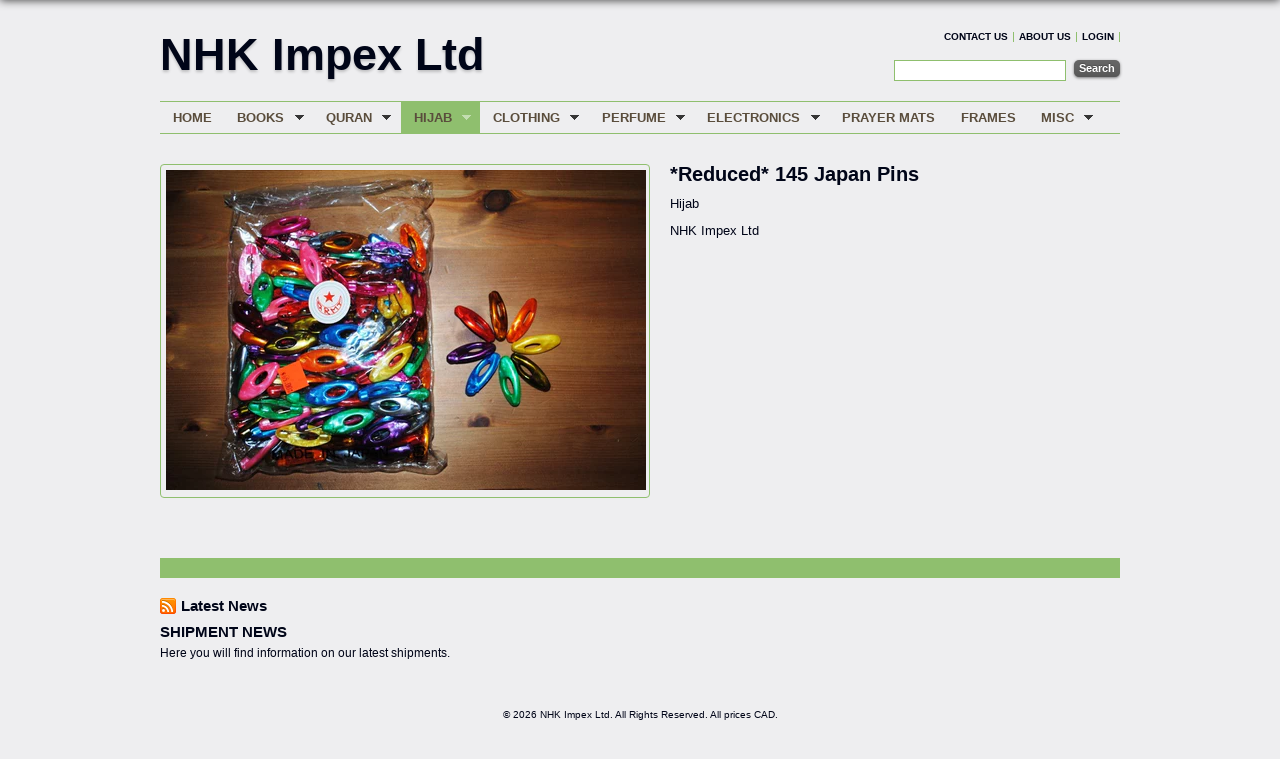

--- FILE ---
content_type: text/html; charset=utf-8
request_url: https://nhk-impex-ltd.myshopify.com/collections/hijab/products/145-japan-pins
body_size: 14282
content:
<!DOCTYPE html PUBLIC "-//W3C//DTD XHTML+RDFa 1.0//EN" "http://www.w3.org/MarkUp/DTD/xhtml-rdfa-1.dtd">
<html xmlns="http://www.w3.org/1999/xhtml"
      xmlns:og="http://opengraphprotocol.org/schema/"
      xmlns:fb="http://www.facebook.com/2008/fbml" >
<!-- 
	Vanity Shopify theme by ShopifyConcierge: http://www.shopifyconcierge.com

	Revision: 20120908
-->
<head>
	<meta http-equiv="Content-Type" content="text/html; charset=utf-8" />
	<meta http-equiv="imagetoolbar" content="no" />
	<meta name="author" content="Shopify Concierge" />

	
	<meta name="keywords" content="*Reduced* 145 Japan Pins" />
<meta property="og:site_name" content="NHK Impex Ltd"/>
<link rel="canonical" href="https://nhk-impex-ltd.myshopify.com/products/145-japan-pins" />

		<link rel="canonical" href="https://nhk-impex-ltd.myshopify.com/products/145-japan-pins" />
		
		<title>*Reduced* 145 Japan Pins (frontpage, pins) &#124; Hijab &#124; NHK Impex Ltd</title>
		<meta name="description" content="*Reduced* 145 Japan Pins &mdash; " />
		<link rel="image_src" href="//nhk-impex-ltd.myshopify.com/cdn/shop/products/DSC_0025_4cf71867-5710-4253-a7d5-a6d89afd32c8_small.JPG?v=1460329327" />
		<meta property="og:title" content="*Reduced* 145 Japan Pins"/>
		<meta property="og:type" content="product"/>
		<meta property="og:url" content="https://nhk-impex-ltd.myshopify.com/products/145-japan-pins" />
		<meta property="og:image" content="//nhk-impex-ltd.myshopify.com/cdn/shop/products/DSC_0025_4cf71867-5710-4253-a7d5-a6d89afd32c8_compact.JPG?v=1460329327" />
		<meta property="og:description" content="*Reduced* 145 Japan Pins &mdash; " />
		<meta property="og:email" content="nasser_nhk@yahoo.ca" />
		<meta property="fb:admins" content="" />
		<meta property="fb:app_id" content="" />
	


	<link href="//nhk-impex-ltd.myshopify.com/cdn/shop/t/6/assets/reset.css?v=110132301028145753321415206106" rel="stylesheet" type="text/css" media="all" />
	<link href="//nhk-impex-ltd.myshopify.com/cdn/shop/t/6/assets/superfish.css?v=82352535832289276081674755420" rel="stylesheet" type="text/css" media="all" />
	<link href="//nhk-impex-ltd.myshopify.com/cdn/shop/t/6/assets/styles.css?v=21933508219094616821517071482" rel="stylesheet" type="text/css" media="all" />
	<!--[if IE]>
	<link href="//nhk-impex-ltd.myshopify.com/cdn/shop/t/6/assets/ie.css?v=178873452908875708241674755419" rel="stylesheet" type="text/css" media="all" />
	<![endif]-->
	<!--[if lt IE 8]>
	<style>.wraptocenter span {display: inline-block; height: 100%;}</style>
	<![endif]-->

	<script src="//ajax.googleapis.com/ajax/libs/jquery/1.4.2/jquery.min.js" type="text/javascript"></script>
	<script src="//nhk-impex-ltd.myshopify.com/cdn/shop/t/6/assets/jquery.tools.1.1.2.tiny.min.js?v=159916796273832249001413383816" type="text/javascript"></script>
    <script src="//nhk-impex-ltd.myshopify.com/cdn/shop/t/6/assets/jquery.text-overflow.js?v=163926193273174770001413383816" type="text/javascript"></script>
    <script src="//nhk-impex-ltd.myshopify.com/cdn/shopifycloud/storefront/assets/themes_support/api.jquery-7ab1a3a4.js" type="text/javascript"></script>
    <script src="//nhk-impex-ltd.myshopify.com/cdn/shop/t/6/assets/jquery.tmpl.min.js?v=32513529418586026101413383816" type="text/javascript"></script>
    <script src="//nhk-impex-ltd.myshopify.com/cdn/shopifycloud/storefront/assets/themes_support/shopify_common-5f594365.js" type="text/javascript"></script>
    <script src="//nhk-impex-ltd.myshopify.com/cdn/shop/t/6/assets/hoverIntent.js?v=20010686869596195281413383816" type="text/javascript"></script>
    <script src="//nhk-impex-ltd.myshopify.com/cdn/shop/t/6/assets/superfish.js?v=74950994413166148581413383818" type="text/javascript"></script>
	<script src="//nhk-impex-ltd.myshopify.com/cdn/shop/t/6/assets/supersubs.js?v=108222004950209409471413383818" type="text/javascript"></script>
    
    <script src="//nhk-impex-ltd.myshopify.com/cdn/shopifycloud/storefront/assets/themes_support/option_selection-b017cd28.js" type="text/javascript"></script>
    <script src="//apis.google.com/js/plusone.js" type="text/javascript"></script>
    
    
    

	<!--[if lt IE 8]>
	<script type="text/javascript">var IE7_PNG_SUFFIX = ".png";</script>
	<script src="//ie7-js.googlecode.com/svn/version/2.1(beta4)/IE9.js" type="text/javascript"></script>
	<script src="//ie7-js.googlecode.com/svn/version/2.1(beta4)/IE7-squish.js" type="text/javascript"></script>
	<![endif]-->
    <script type="text/javascript">
	// <![CDATA[  
        Shopify.money_format = "${{amount}} CAD";
	// ]]>
	</script>

	<script>window.performance && window.performance.mark && window.performance.mark('shopify.content_for_header.start');</script><meta id="shopify-digital-wallet" name="shopify-digital-wallet" content="/6038593/digital_wallets/dialog">
<link rel="alternate" type="application/json+oembed" href="https://nhk-impex-ltd.myshopify.com/products/145-japan-pins.oembed">
<script async="async" src="/checkouts/internal/preloads.js?locale=en-CA"></script>
<script id="shopify-features" type="application/json">{"accessToken":"a4da06038f13b436f2ee52dc0af7d872","betas":["rich-media-storefront-analytics"],"domain":"nhk-impex-ltd.myshopify.com","predictiveSearch":true,"shopId":6038593,"locale":"en"}</script>
<script>var Shopify = Shopify || {};
Shopify.shop = "nhk-impex-ltd.myshopify.com";
Shopify.locale = "en";
Shopify.currency = {"active":"CAD","rate":"1.0"};
Shopify.country = "CA";
Shopify.theme = {"name":"vanity-theme-20120908","id":11510847,"schema_name":null,"schema_version":null,"theme_store_id":null,"role":"main"};
Shopify.theme.handle = "null";
Shopify.theme.style = {"id":null,"handle":null};
Shopify.cdnHost = "nhk-impex-ltd.myshopify.com/cdn";
Shopify.routes = Shopify.routes || {};
Shopify.routes.root = "/";</script>
<script type="module">!function(o){(o.Shopify=o.Shopify||{}).modules=!0}(window);</script>
<script>!function(o){function n(){var o=[];function n(){o.push(Array.prototype.slice.apply(arguments))}return n.q=o,n}var t=o.Shopify=o.Shopify||{};t.loadFeatures=n(),t.autoloadFeatures=n()}(window);</script>
<script id="shop-js-analytics" type="application/json">{"pageType":"product"}</script>
<script defer="defer" async type="module" src="//nhk-impex-ltd.myshopify.com/cdn/shopifycloud/shop-js/modules/v2/client.init-shop-cart-sync_BT-GjEfc.en.esm.js"></script>
<script defer="defer" async type="module" src="//nhk-impex-ltd.myshopify.com/cdn/shopifycloud/shop-js/modules/v2/chunk.common_D58fp_Oc.esm.js"></script>
<script defer="defer" async type="module" src="//nhk-impex-ltd.myshopify.com/cdn/shopifycloud/shop-js/modules/v2/chunk.modal_xMitdFEc.esm.js"></script>
<script type="module">
  await import("//nhk-impex-ltd.myshopify.com/cdn/shopifycloud/shop-js/modules/v2/client.init-shop-cart-sync_BT-GjEfc.en.esm.js");
await import("//nhk-impex-ltd.myshopify.com/cdn/shopifycloud/shop-js/modules/v2/chunk.common_D58fp_Oc.esm.js");
await import("//nhk-impex-ltd.myshopify.com/cdn/shopifycloud/shop-js/modules/v2/chunk.modal_xMitdFEc.esm.js");

  window.Shopify.SignInWithShop?.initShopCartSync?.({"fedCMEnabled":true,"windoidEnabled":true});

</script>
<script id="__st">var __st={"a":6038593,"offset":-18000,"reqid":"c6fe8b55-dc4d-4c84-8210-972ab5b1e7a5-1769223247","pageurl":"nhk-impex-ltd.myshopify.com\/collections\/hijab\/products\/145-japan-pins","u":"7e1322869264","p":"product","rtyp":"product","rid":6073441411};</script>
<script>window.ShopifyPaypalV4VisibilityTracking = true;</script>
<script id="captcha-bootstrap">!function(){'use strict';const t='contact',e='account',n='new_comment',o=[[t,t],['blogs',n],['comments',n],[t,'customer']],c=[[e,'customer_login'],[e,'guest_login'],[e,'recover_customer_password'],[e,'create_customer']],r=t=>t.map((([t,e])=>`form[action*='/${t}']:not([data-nocaptcha='true']) input[name='form_type'][value='${e}']`)).join(','),a=t=>()=>t?[...document.querySelectorAll(t)].map((t=>t.form)):[];function s(){const t=[...o],e=r(t);return a(e)}const i='password',u='form_key',d=['recaptcha-v3-token','g-recaptcha-response','h-captcha-response',i],f=()=>{try{return window.sessionStorage}catch{return}},m='__shopify_v',_=t=>t.elements[u];function p(t,e,n=!1){try{const o=window.sessionStorage,c=JSON.parse(o.getItem(e)),{data:r}=function(t){const{data:e,action:n}=t;return t[m]||n?{data:e,action:n}:{data:t,action:n}}(c);for(const[e,n]of Object.entries(r))t.elements[e]&&(t.elements[e].value=n);n&&o.removeItem(e)}catch(o){console.error('form repopulation failed',{error:o})}}const l='form_type',E='cptcha';function T(t){t.dataset[E]=!0}const w=window,h=w.document,L='Shopify',v='ce_forms',y='captcha';let A=!1;((t,e)=>{const n=(g='f06e6c50-85a8-45c8-87d0-21a2b65856fe',I='https://cdn.shopify.com/shopifycloud/storefront-forms-hcaptcha/ce_storefront_forms_captcha_hcaptcha.v1.5.2.iife.js',D={infoText:'Protected by hCaptcha',privacyText:'Privacy',termsText:'Terms'},(t,e,n)=>{const o=w[L][v],c=o.bindForm;if(c)return c(t,g,e,D).then(n);var r;o.q.push([[t,g,e,D],n]),r=I,A||(h.body.append(Object.assign(h.createElement('script'),{id:'captcha-provider',async:!0,src:r})),A=!0)});var g,I,D;w[L]=w[L]||{},w[L][v]=w[L][v]||{},w[L][v].q=[],w[L][y]=w[L][y]||{},w[L][y].protect=function(t,e){n(t,void 0,e),T(t)},Object.freeze(w[L][y]),function(t,e,n,w,h,L){const[v,y,A,g]=function(t,e,n){const i=e?o:[],u=t?c:[],d=[...i,...u],f=r(d),m=r(i),_=r(d.filter((([t,e])=>n.includes(e))));return[a(f),a(m),a(_),s()]}(w,h,L),I=t=>{const e=t.target;return e instanceof HTMLFormElement?e:e&&e.form},D=t=>v().includes(t);t.addEventListener('submit',(t=>{const e=I(t);if(!e)return;const n=D(e)&&!e.dataset.hcaptchaBound&&!e.dataset.recaptchaBound,o=_(e),c=g().includes(e)&&(!o||!o.value);(n||c)&&t.preventDefault(),c&&!n&&(function(t){try{if(!f())return;!function(t){const e=f();if(!e)return;const n=_(t);if(!n)return;const o=n.value;o&&e.removeItem(o)}(t);const e=Array.from(Array(32),(()=>Math.random().toString(36)[2])).join('');!function(t,e){_(t)||t.append(Object.assign(document.createElement('input'),{type:'hidden',name:u})),t.elements[u].value=e}(t,e),function(t,e){const n=f();if(!n)return;const o=[...t.querySelectorAll(`input[type='${i}']`)].map((({name:t})=>t)),c=[...d,...o],r={};for(const[a,s]of new FormData(t).entries())c.includes(a)||(r[a]=s);n.setItem(e,JSON.stringify({[m]:1,action:t.action,data:r}))}(t,e)}catch(e){console.error('failed to persist form',e)}}(e),e.submit())}));const S=(t,e)=>{t&&!t.dataset[E]&&(n(t,e.some((e=>e===t))),T(t))};for(const o of['focusin','change'])t.addEventListener(o,(t=>{const e=I(t);D(e)&&S(e,y())}));const B=e.get('form_key'),M=e.get(l),P=B&&M;t.addEventListener('DOMContentLoaded',(()=>{const t=y();if(P)for(const e of t)e.elements[l].value===M&&p(e,B);[...new Set([...A(),...v().filter((t=>'true'===t.dataset.shopifyCaptcha))])].forEach((e=>S(e,t)))}))}(h,new URLSearchParams(w.location.search),n,t,e,['guest_login'])})(!0,!0)}();</script>
<script integrity="sha256-4kQ18oKyAcykRKYeNunJcIwy7WH5gtpwJnB7kiuLZ1E=" data-source-attribution="shopify.loadfeatures" defer="defer" src="//nhk-impex-ltd.myshopify.com/cdn/shopifycloud/storefront/assets/storefront/load_feature-a0a9edcb.js" crossorigin="anonymous"></script>
<script data-source-attribution="shopify.dynamic_checkout.dynamic.init">var Shopify=Shopify||{};Shopify.PaymentButton=Shopify.PaymentButton||{isStorefrontPortableWallets:!0,init:function(){window.Shopify.PaymentButton.init=function(){};var t=document.createElement("script");t.src="https://nhk-impex-ltd.myshopify.com/cdn/shopifycloud/portable-wallets/latest/portable-wallets.en.js",t.type="module",document.head.appendChild(t)}};
</script>
<script data-source-attribution="shopify.dynamic_checkout.buyer_consent">
  function portableWalletsHideBuyerConsent(e){var t=document.getElementById("shopify-buyer-consent"),n=document.getElementById("shopify-subscription-policy-button");t&&n&&(t.classList.add("hidden"),t.setAttribute("aria-hidden","true"),n.removeEventListener("click",e))}function portableWalletsShowBuyerConsent(e){var t=document.getElementById("shopify-buyer-consent"),n=document.getElementById("shopify-subscription-policy-button");t&&n&&(t.classList.remove("hidden"),t.removeAttribute("aria-hidden"),n.addEventListener("click",e))}window.Shopify?.PaymentButton&&(window.Shopify.PaymentButton.hideBuyerConsent=portableWalletsHideBuyerConsent,window.Shopify.PaymentButton.showBuyerConsent=portableWalletsShowBuyerConsent);
</script>
<script data-source-attribution="shopify.dynamic_checkout.cart.bootstrap">document.addEventListener("DOMContentLoaded",(function(){function t(){return document.querySelector("shopify-accelerated-checkout-cart, shopify-accelerated-checkout")}if(t())Shopify.PaymentButton.init();else{new MutationObserver((function(e,n){t()&&(Shopify.PaymentButton.init(),n.disconnect())})).observe(document.body,{childList:!0,subtree:!0})}}));
</script>

<script>window.performance && window.performance.mark && window.performance.mark('shopify.content_for_header.end');</script>
<link href="https://monorail-edge.shopifysvc.com" rel="dns-prefetch">
<script>(function(){if ("sendBeacon" in navigator && "performance" in window) {try {var session_token_from_headers = performance.getEntriesByType('navigation')[0].serverTiming.find(x => x.name == '_s').description;} catch {var session_token_from_headers = undefined;}var session_cookie_matches = document.cookie.match(/_shopify_s=([^;]*)/);var session_token_from_cookie = session_cookie_matches && session_cookie_matches.length === 2 ? session_cookie_matches[1] : "";var session_token = session_token_from_headers || session_token_from_cookie || "";function handle_abandonment_event(e) {var entries = performance.getEntries().filter(function(entry) {return /monorail-edge.shopifysvc.com/.test(entry.name);});if (!window.abandonment_tracked && entries.length === 0) {window.abandonment_tracked = true;var currentMs = Date.now();var navigation_start = performance.timing.navigationStart;var payload = {shop_id: 6038593,url: window.location.href,navigation_start,duration: currentMs - navigation_start,session_token,page_type: "product"};window.navigator.sendBeacon("https://monorail-edge.shopifysvc.com/v1/produce", JSON.stringify({schema_id: "online_store_buyer_site_abandonment/1.1",payload: payload,metadata: {event_created_at_ms: currentMs,event_sent_at_ms: currentMs}}));}}window.addEventListener('pagehide', handle_abandonment_event);}}());</script>
<script id="web-pixels-manager-setup">(function e(e,d,r,n,o){if(void 0===o&&(o={}),!Boolean(null===(a=null===(i=window.Shopify)||void 0===i?void 0:i.analytics)||void 0===a?void 0:a.replayQueue)){var i,a;window.Shopify=window.Shopify||{};var t=window.Shopify;t.analytics=t.analytics||{};var s=t.analytics;s.replayQueue=[],s.publish=function(e,d,r){return s.replayQueue.push([e,d,r]),!0};try{self.performance.mark("wpm:start")}catch(e){}var l=function(){var e={modern:/Edge?\/(1{2}[4-9]|1[2-9]\d|[2-9]\d{2}|\d{4,})\.\d+(\.\d+|)|Firefox\/(1{2}[4-9]|1[2-9]\d|[2-9]\d{2}|\d{4,})\.\d+(\.\d+|)|Chrom(ium|e)\/(9{2}|\d{3,})\.\d+(\.\d+|)|(Maci|X1{2}).+ Version\/(15\.\d+|(1[6-9]|[2-9]\d|\d{3,})\.\d+)([,.]\d+|)( \(\w+\)|)( Mobile\/\w+|) Safari\/|Chrome.+OPR\/(9{2}|\d{3,})\.\d+\.\d+|(CPU[ +]OS|iPhone[ +]OS|CPU[ +]iPhone|CPU IPhone OS|CPU iPad OS)[ +]+(15[._]\d+|(1[6-9]|[2-9]\d|\d{3,})[._]\d+)([._]\d+|)|Android:?[ /-](13[3-9]|1[4-9]\d|[2-9]\d{2}|\d{4,})(\.\d+|)(\.\d+|)|Android.+Firefox\/(13[5-9]|1[4-9]\d|[2-9]\d{2}|\d{4,})\.\d+(\.\d+|)|Android.+Chrom(ium|e)\/(13[3-9]|1[4-9]\d|[2-9]\d{2}|\d{4,})\.\d+(\.\d+|)|SamsungBrowser\/([2-9]\d|\d{3,})\.\d+/,legacy:/Edge?\/(1[6-9]|[2-9]\d|\d{3,})\.\d+(\.\d+|)|Firefox\/(5[4-9]|[6-9]\d|\d{3,})\.\d+(\.\d+|)|Chrom(ium|e)\/(5[1-9]|[6-9]\d|\d{3,})\.\d+(\.\d+|)([\d.]+$|.*Safari\/(?![\d.]+ Edge\/[\d.]+$))|(Maci|X1{2}).+ Version\/(10\.\d+|(1[1-9]|[2-9]\d|\d{3,})\.\d+)([,.]\d+|)( \(\w+\)|)( Mobile\/\w+|) Safari\/|Chrome.+OPR\/(3[89]|[4-9]\d|\d{3,})\.\d+\.\d+|(CPU[ +]OS|iPhone[ +]OS|CPU[ +]iPhone|CPU IPhone OS|CPU iPad OS)[ +]+(10[._]\d+|(1[1-9]|[2-9]\d|\d{3,})[._]\d+)([._]\d+|)|Android:?[ /-](13[3-9]|1[4-9]\d|[2-9]\d{2}|\d{4,})(\.\d+|)(\.\d+|)|Mobile Safari.+OPR\/([89]\d|\d{3,})\.\d+\.\d+|Android.+Firefox\/(13[5-9]|1[4-9]\d|[2-9]\d{2}|\d{4,})\.\d+(\.\d+|)|Android.+Chrom(ium|e)\/(13[3-9]|1[4-9]\d|[2-9]\d{2}|\d{4,})\.\d+(\.\d+|)|Android.+(UC? ?Browser|UCWEB|U3)[ /]?(15\.([5-9]|\d{2,})|(1[6-9]|[2-9]\d|\d{3,})\.\d+)\.\d+|SamsungBrowser\/(5\.\d+|([6-9]|\d{2,})\.\d+)|Android.+MQ{2}Browser\/(14(\.(9|\d{2,})|)|(1[5-9]|[2-9]\d|\d{3,})(\.\d+|))(\.\d+|)|K[Aa][Ii]OS\/(3\.\d+|([4-9]|\d{2,})\.\d+)(\.\d+|)/},d=e.modern,r=e.legacy,n=navigator.userAgent;return n.match(d)?"modern":n.match(r)?"legacy":"unknown"}(),u="modern"===l?"modern":"legacy",c=(null!=n?n:{modern:"",legacy:""})[u],f=function(e){return[e.baseUrl,"/wpm","/b",e.hashVersion,"modern"===e.buildTarget?"m":"l",".js"].join("")}({baseUrl:d,hashVersion:r,buildTarget:u}),m=function(e){var d=e.version,r=e.bundleTarget,n=e.surface,o=e.pageUrl,i=e.monorailEndpoint;return{emit:function(e){var a=e.status,t=e.errorMsg,s=(new Date).getTime(),l=JSON.stringify({metadata:{event_sent_at_ms:s},events:[{schema_id:"web_pixels_manager_load/3.1",payload:{version:d,bundle_target:r,page_url:o,status:a,surface:n,error_msg:t},metadata:{event_created_at_ms:s}}]});if(!i)return console&&console.warn&&console.warn("[Web Pixels Manager] No Monorail endpoint provided, skipping logging."),!1;try{return self.navigator.sendBeacon.bind(self.navigator)(i,l)}catch(e){}var u=new XMLHttpRequest;try{return u.open("POST",i,!0),u.setRequestHeader("Content-Type","text/plain"),u.send(l),!0}catch(e){return console&&console.warn&&console.warn("[Web Pixels Manager] Got an unhandled error while logging to Monorail."),!1}}}}({version:r,bundleTarget:l,surface:e.surface,pageUrl:self.location.href,monorailEndpoint:e.monorailEndpoint});try{o.browserTarget=l,function(e){var d=e.src,r=e.async,n=void 0===r||r,o=e.onload,i=e.onerror,a=e.sri,t=e.scriptDataAttributes,s=void 0===t?{}:t,l=document.createElement("script"),u=document.querySelector("head"),c=document.querySelector("body");if(l.async=n,l.src=d,a&&(l.integrity=a,l.crossOrigin="anonymous"),s)for(var f in s)if(Object.prototype.hasOwnProperty.call(s,f))try{l.dataset[f]=s[f]}catch(e){}if(o&&l.addEventListener("load",o),i&&l.addEventListener("error",i),u)u.appendChild(l);else{if(!c)throw new Error("Did not find a head or body element to append the script");c.appendChild(l)}}({src:f,async:!0,onload:function(){if(!function(){var e,d;return Boolean(null===(d=null===(e=window.Shopify)||void 0===e?void 0:e.analytics)||void 0===d?void 0:d.initialized)}()){var d=window.webPixelsManager.init(e)||void 0;if(d){var r=window.Shopify.analytics;r.replayQueue.forEach((function(e){var r=e[0],n=e[1],o=e[2];d.publishCustomEvent(r,n,o)})),r.replayQueue=[],r.publish=d.publishCustomEvent,r.visitor=d.visitor,r.initialized=!0}}},onerror:function(){return m.emit({status:"failed",errorMsg:"".concat(f," has failed to load")})},sri:function(e){var d=/^sha384-[A-Za-z0-9+/=]+$/;return"string"==typeof e&&d.test(e)}(c)?c:"",scriptDataAttributes:o}),m.emit({status:"loading"})}catch(e){m.emit({status:"failed",errorMsg:(null==e?void 0:e.message)||"Unknown error"})}}})({shopId: 6038593,storefrontBaseUrl: "https://nhk-impex-ltd.myshopify.com",extensionsBaseUrl: "https://extensions.shopifycdn.com/cdn/shopifycloud/web-pixels-manager",monorailEndpoint: "https://monorail-edge.shopifysvc.com/unstable/produce_batch",surface: "storefront-renderer",enabledBetaFlags: ["2dca8a86"],webPixelsConfigList: [{"id":"shopify-app-pixel","configuration":"{}","eventPayloadVersion":"v1","runtimeContext":"STRICT","scriptVersion":"0450","apiClientId":"shopify-pixel","type":"APP","privacyPurposes":["ANALYTICS","MARKETING"]},{"id":"shopify-custom-pixel","eventPayloadVersion":"v1","runtimeContext":"LAX","scriptVersion":"0450","apiClientId":"shopify-pixel","type":"CUSTOM","privacyPurposes":["ANALYTICS","MARKETING"]}],isMerchantRequest: false,initData: {"shop":{"name":"NHK Impex Ltd","paymentSettings":{"currencyCode":"CAD"},"myshopifyDomain":"nhk-impex-ltd.myshopify.com","countryCode":"CA","storefrontUrl":"https:\/\/nhk-impex-ltd.myshopify.com"},"customer":null,"cart":null,"checkout":null,"productVariants":[{"price":{"amount":45.0,"currencyCode":"CAD"},"product":{"title":"*Reduced* 145 Japan Pins","vendor":"NHK Impex Ltd","id":"6073441411","untranslatedTitle":"*Reduced* 145 Japan Pins","url":"\/products\/145-japan-pins","type":"Hijab"},"id":"18660974787","image":{"src":"\/\/nhk-impex-ltd.myshopify.com\/cdn\/shop\/products\/DSC_0025_4cf71867-5710-4253-a7d5-a6d89afd32c8.JPG?v=1460329327"},"sku":"","title":"Default Title","untranslatedTitle":"Default Title"}],"purchasingCompany":null},},"https://nhk-impex-ltd.myshopify.com/cdn","fcfee988w5aeb613cpc8e4bc33m6693e112",{"modern":"","legacy":""},{"shopId":"6038593","storefrontBaseUrl":"https:\/\/nhk-impex-ltd.myshopify.com","extensionBaseUrl":"https:\/\/extensions.shopifycdn.com\/cdn\/shopifycloud\/web-pixels-manager","surface":"storefront-renderer","enabledBetaFlags":"[\"2dca8a86\"]","isMerchantRequest":"false","hashVersion":"fcfee988w5aeb613cpc8e4bc33m6693e112","publish":"custom","events":"[[\"page_viewed\",{}],[\"product_viewed\",{\"productVariant\":{\"price\":{\"amount\":45.0,\"currencyCode\":\"CAD\"},\"product\":{\"title\":\"*Reduced* 145 Japan Pins\",\"vendor\":\"NHK Impex Ltd\",\"id\":\"6073441411\",\"untranslatedTitle\":\"*Reduced* 145 Japan Pins\",\"url\":\"\/products\/145-japan-pins\",\"type\":\"Hijab\"},\"id\":\"18660974787\",\"image\":{\"src\":\"\/\/nhk-impex-ltd.myshopify.com\/cdn\/shop\/products\/DSC_0025_4cf71867-5710-4253-a7d5-a6d89afd32c8.JPG?v=1460329327\"},\"sku\":\"\",\"title\":\"Default Title\",\"untranslatedTitle\":\"Default Title\"}}]]"});</script><script>
  window.ShopifyAnalytics = window.ShopifyAnalytics || {};
  window.ShopifyAnalytics.meta = window.ShopifyAnalytics.meta || {};
  window.ShopifyAnalytics.meta.currency = 'CAD';
  var meta = {"product":{"id":6073441411,"gid":"gid:\/\/shopify\/Product\/6073441411","vendor":"NHK Impex Ltd","type":"Hijab","handle":"145-japan-pins","variants":[{"id":18660974787,"price":4500,"name":"*Reduced* 145 Japan Pins","public_title":null,"sku":""}],"remote":false},"page":{"pageType":"product","resourceType":"product","resourceId":6073441411,"requestId":"c6fe8b55-dc4d-4c84-8210-972ab5b1e7a5-1769223247"}};
  for (var attr in meta) {
    window.ShopifyAnalytics.meta[attr] = meta[attr];
  }
</script>
<script class="analytics">
  (function () {
    var customDocumentWrite = function(content) {
      var jquery = null;

      if (window.jQuery) {
        jquery = window.jQuery;
      } else if (window.Checkout && window.Checkout.$) {
        jquery = window.Checkout.$;
      }

      if (jquery) {
        jquery('body').append(content);
      }
    };

    var hasLoggedConversion = function(token) {
      if (token) {
        return document.cookie.indexOf('loggedConversion=' + token) !== -1;
      }
      return false;
    }

    var setCookieIfConversion = function(token) {
      if (token) {
        var twoMonthsFromNow = new Date(Date.now());
        twoMonthsFromNow.setMonth(twoMonthsFromNow.getMonth() + 2);

        document.cookie = 'loggedConversion=' + token + '; expires=' + twoMonthsFromNow;
      }
    }

    var trekkie = window.ShopifyAnalytics.lib = window.trekkie = window.trekkie || [];
    if (trekkie.integrations) {
      return;
    }
    trekkie.methods = [
      'identify',
      'page',
      'ready',
      'track',
      'trackForm',
      'trackLink'
    ];
    trekkie.factory = function(method) {
      return function() {
        var args = Array.prototype.slice.call(arguments);
        args.unshift(method);
        trekkie.push(args);
        return trekkie;
      };
    };
    for (var i = 0; i < trekkie.methods.length; i++) {
      var key = trekkie.methods[i];
      trekkie[key] = trekkie.factory(key);
    }
    trekkie.load = function(config) {
      trekkie.config = config || {};
      trekkie.config.initialDocumentCookie = document.cookie;
      var first = document.getElementsByTagName('script')[0];
      var script = document.createElement('script');
      script.type = 'text/javascript';
      script.onerror = function(e) {
        var scriptFallback = document.createElement('script');
        scriptFallback.type = 'text/javascript';
        scriptFallback.onerror = function(error) {
                var Monorail = {
      produce: function produce(monorailDomain, schemaId, payload) {
        var currentMs = new Date().getTime();
        var event = {
          schema_id: schemaId,
          payload: payload,
          metadata: {
            event_created_at_ms: currentMs,
            event_sent_at_ms: currentMs
          }
        };
        return Monorail.sendRequest("https://" + monorailDomain + "/v1/produce", JSON.stringify(event));
      },
      sendRequest: function sendRequest(endpointUrl, payload) {
        // Try the sendBeacon API
        if (window && window.navigator && typeof window.navigator.sendBeacon === 'function' && typeof window.Blob === 'function' && !Monorail.isIos12()) {
          var blobData = new window.Blob([payload], {
            type: 'text/plain'
          });

          if (window.navigator.sendBeacon(endpointUrl, blobData)) {
            return true;
          } // sendBeacon was not successful

        } // XHR beacon

        var xhr = new XMLHttpRequest();

        try {
          xhr.open('POST', endpointUrl);
          xhr.setRequestHeader('Content-Type', 'text/plain');
          xhr.send(payload);
        } catch (e) {
          console.log(e);
        }

        return false;
      },
      isIos12: function isIos12() {
        return window.navigator.userAgent.lastIndexOf('iPhone; CPU iPhone OS 12_') !== -1 || window.navigator.userAgent.lastIndexOf('iPad; CPU OS 12_') !== -1;
      }
    };
    Monorail.produce('monorail-edge.shopifysvc.com',
      'trekkie_storefront_load_errors/1.1',
      {shop_id: 6038593,
      theme_id: 11510847,
      app_name: "storefront",
      context_url: window.location.href,
      source_url: "//nhk-impex-ltd.myshopify.com/cdn/s/trekkie.storefront.8d95595f799fbf7e1d32231b9a28fd43b70c67d3.min.js"});

        };
        scriptFallback.async = true;
        scriptFallback.src = '//nhk-impex-ltd.myshopify.com/cdn/s/trekkie.storefront.8d95595f799fbf7e1d32231b9a28fd43b70c67d3.min.js';
        first.parentNode.insertBefore(scriptFallback, first);
      };
      script.async = true;
      script.src = '//nhk-impex-ltd.myshopify.com/cdn/s/trekkie.storefront.8d95595f799fbf7e1d32231b9a28fd43b70c67d3.min.js';
      first.parentNode.insertBefore(script, first);
    };
    trekkie.load(
      {"Trekkie":{"appName":"storefront","development":false,"defaultAttributes":{"shopId":6038593,"isMerchantRequest":null,"themeId":11510847,"themeCityHash":"15481866076715437921","contentLanguage":"en","currency":"CAD","eventMetadataId":"3b6aa155-6f7f-4453-83d4-fb6c1b850604"},"isServerSideCookieWritingEnabled":true,"monorailRegion":"shop_domain","enabledBetaFlags":["65f19447"]},"Session Attribution":{},"S2S":{"facebookCapiEnabled":false,"source":"trekkie-storefront-renderer","apiClientId":580111}}
    );

    var loaded = false;
    trekkie.ready(function() {
      if (loaded) return;
      loaded = true;

      window.ShopifyAnalytics.lib = window.trekkie;

      var originalDocumentWrite = document.write;
      document.write = customDocumentWrite;
      try { window.ShopifyAnalytics.merchantGoogleAnalytics.call(this); } catch(error) {};
      document.write = originalDocumentWrite;

      window.ShopifyAnalytics.lib.page(null,{"pageType":"product","resourceType":"product","resourceId":6073441411,"requestId":"c6fe8b55-dc4d-4c84-8210-972ab5b1e7a5-1769223247","shopifyEmitted":true});

      var match = window.location.pathname.match(/checkouts\/(.+)\/(thank_you|post_purchase)/)
      var token = match? match[1]: undefined;
      if (!hasLoggedConversion(token)) {
        setCookieIfConversion(token);
        window.ShopifyAnalytics.lib.track("Viewed Product",{"currency":"CAD","variantId":18660974787,"productId":6073441411,"productGid":"gid:\/\/shopify\/Product\/6073441411","name":"*Reduced* 145 Japan Pins","price":"45.00","sku":"","brand":"NHK Impex Ltd","variant":null,"category":"Hijab","nonInteraction":true,"remote":false},undefined,undefined,{"shopifyEmitted":true});
      window.ShopifyAnalytics.lib.track("monorail:\/\/trekkie_storefront_viewed_product\/1.1",{"currency":"CAD","variantId":18660974787,"productId":6073441411,"productGid":"gid:\/\/shopify\/Product\/6073441411","name":"*Reduced* 145 Japan Pins","price":"45.00","sku":"","brand":"NHK Impex Ltd","variant":null,"category":"Hijab","nonInteraction":true,"remote":false,"referer":"https:\/\/nhk-impex-ltd.myshopify.com\/collections\/hijab\/products\/145-japan-pins"});
      }
    });


        var eventsListenerScript = document.createElement('script');
        eventsListenerScript.async = true;
        eventsListenerScript.src = "//nhk-impex-ltd.myshopify.com/cdn/shopifycloud/storefront/assets/shop_events_listener-3da45d37.js";
        document.getElementsByTagName('head')[0].appendChild(eventsListenerScript);

})();</script>
<script
  defer
  src="https://nhk-impex-ltd.myshopify.com/cdn/shopifycloud/perf-kit/shopify-perf-kit-3.0.4.min.js"
  data-application="storefront-renderer"
  data-shop-id="6038593"
  data-render-region="gcp-us-east1"
  data-page-type="product"
  data-theme-instance-id="11510847"
  data-theme-name=""
  data-theme-version=""
  data-monorail-region="shop_domain"
  data-resource-timing-sampling-rate="10"
  data-shs="true"
  data-shs-beacon="true"
  data-shs-export-with-fetch="true"
  data-shs-logs-sample-rate="1"
  data-shs-beacon-endpoint="https://nhk-impex-ltd.myshopify.com/api/collect"
></script>
</head>
<body id="product">
	<div id="header" class="clearfix">
		
			<h1 id="logo"><a href="/" title="NHK Impex Ltd Home">NHK Impex Ltd</a></h1>
		
		<ul id="eyebrow-menu">
			
				<li><a href="/pages/contact-us">CONTACT US</a></li>
				<li><a href="/pages/about-us">ABOUT US</a></li>
			
            
                
                    <li><a href="https://shopify.com/6038593/account?locale=en&amp;region_country=CA" id="customer_login_link">Login</a></li>
                
            
          
		</ul>
		<div id="search-block">
			<form method="get" action="/search">
				<fieldset>
					<input id="search-input" type="text" value="" name="q" />
                    <input type="hidden" name="type" value="product" />
					<input id="search-button" type="submit" class="small awesome" value="Search" />
				</fieldset>
			</form>
		</div>
	</div>

	<div id="main-menu" class="clearfix">
	<ul class="sf-menu">
	
		<li><a href="/">Home</a>
			

	

		</li>
	
		<li><a href="/collections/books">Books</a>
			


<ul class="sub-menu">
	
		<li><a href="/collections/new-arrivals-books">New Arrivals</a>
		

	

		</li>
	
		<li><a href="/collections/arabic-books">Arabic Books</a>
		

	

		</li>
	
		<li><a href="/collections/childrens-books">Children&#39;s Books</a>
		


<ul class="sub-menu">
	
		<li><a href="/collections/curriculum-series">Curriculum Series</a>
		

	

		</li>
	
		<li><a href="/collections/darussalaam-kids">Darussalaam Kids</a>
		

	

		</li>
	
		<li><a href="/collections/goodword-kidz">Goodword Kidz</a>
		

	

		</li>
	
		<li><a href="/collections/giftboxes">Giftboxes</a>
		

	

		</li>
	
</ul>
	

		</li>
	
		<li><a href="/collections/darussalaam">Darussalaam</a>
		

	

		</li>
	
		<li><a href="/collections/dictionaries">Dictionaries</a>
		


<ul class="sub-menu">
	
		<li><a href="/collections/arabic-to-english">Arabic to English</a>
		

	

		</li>
	
		<li><a href="/collections/english-to-arabic">English to Arabic</a>
		

	

		</li>
	
		<li><a href="/collections/urdu-dictionaries">Urdu</a>
		

	

		</li>
	
</ul>
	

		</li>
	
		<li><a href="/collections/goodword">Goodword</a>
		

	

		</li>
	
		<li><a href="/collections/al-hidayah">Al-Hidayah</a>
		

	

		</li>
	
		<li><a href="/collections/iiph">IIPH</a>
		

	

		</li>
	
		<li><a href="/collections/kube">KUBE</a>
		

	

		</li>
	
		<li><a href="/collections/urdu-books">Urdu Books</a>
		

	

		</li>
	
		<li><a href="/collections/miscellaneous-books">Miscellaneous</a>
		

	

		</li>
	
</ul>
	

		</li>
	
		<li><a href="/collections/quran">Quran</a>
			


<ul class="sub-menu">
	
		<li><a href="/collections/arabic-quran">Arabic Quran</a>
		

	

		</li>
	
		<li><a href="/collections/english-quran">English Quran</a>
		

	

		</li>
	
		<li><a href="/collections/quran-other-languages">Other Languages</a>
		

	

		</li>
	
		<li><a href="/collections/quran-tajweed">Quran Tajweed</a>
		

	

		</li>
	
		<li><a href="/collections/urdu-script-quran">Urdu Script Quran</a>
		

	

		</li>
	
		<li><a href="/collections/quran-glossaries">Quran Glossaries</a>
		

	

		</li>
	
		<li><a href="/collections/gift-mushafs">Gift Mushafs</a>
		

	

		</li>
	
</ul>
	

		</li>
	
		<li><a href="/collections/hijab">Hijab</a>
			


<ul class="sub-menu">
	
		<li><a href="/collections/al-amira">Al-Amira</a>
		

	

		</li>
	
		<li><a href="/collections/headbands">Headbands</a>
		

	

		</li>
	
		<li><a href="/collections/prayer-suits">Prayer Suits</a>
		

	

		</li>
	
		<li><a href="/collections/pins">Pins</a>
		

	

		</li>
	
		<li><a href="/collections/shaals">Shaals</a>
		

	

		</li>
	
		<li><a href="/collections/square-and-triangle-hijabs">Square and Triangle</a>
		

	

		</li>
	
		<li><a href="/collections/sleeves">Sleeves</a>
		

	

		</li>
	
</ul>
	

		</li>
	
		<li><a href="/collections/clothing">Clothing</a>
			


<ul class="sub-menu">
	
		<li><a href="/collections/for-men/formen">For Men</a>
		


<ul class="sub-menu">
	
		<li><a href="/collections/mens-clothing">Men&#39;s Clothing</a>
		

	

		</li>
	
		<li><a href="/collections/hajj-items">Hajj Items</a>
		

	

		</li>
	
		<li><a href="/collections/kufis-hats">Kufis (Hats)</a>
		

	

		</li>
	
</ul>
	

		</li>
	
		<li><a href="/collections/for-women/forwomen">For Women</a>
		


<ul class="sub-menu">
	
		<li><a href="/collections/abayas">Abayas</a>
		

	

		</li>
	
		<li><a href="/collections/dresses">Dresses</a>
		

	

		</li>
	
		<li><a href="/collections/hajj-items-for-women">Hajj Clothing</a>
		

	

		</li>
	
		<li><a href="/collections/turkish-clothing">Turkish Clothing</a>
		

	

		</li>
	
		<li><a href="/collections/turkish-swimsuits">Turkish Swimsuits</a>
		

	

		</li>
	
</ul>
	

		</li>
	
		<li><a href="/collections/for-children/forchildren">For Children</a>
		


<ul class="sub-menu">
	
		<li><a href="/collections/for-boys">For Boys</a>
		

	

		</li>
	
		<li><a href="/collections/for-girls">For Girls</a>
		

	

		</li>
	
</ul>
	

		</li>
	
</ul>
	

		</li>
	
		<li><a href="/collections/perfume">Perfume</a>
			


<ul class="sub-menu">
	
		<li><a href="/collections/al-haramain">Al-Haramain</a>
		

	

		</li>
	
		<li><a href="/collections/al-rehab">Al-Rehab</a>
		

	

		</li>
	
		<li><a href="/collections/bukhoor-and-mabkhara">Bukhoor and Mabkhara</a>
		

	

		</li>
	
		<li><a href="/collections/perfume-creams">Perfume Creams</a>
		

	

		</li>
	
		<li><a href="/collections/perfume-sprays">Perfume Sprays</a>
		

	

		</li>
	
</ul>
	

		</li>
	
		<li><a href="/collections/electronics">Electronics</a>
			


<ul class="sub-menu">
	
		<li><a href="/collections/athan-clocks">Athan Clocks</a>
		

	

		</li>
	
		<li><a href="/collections/other-electronics">Other</a>
		

	

		</li>
	
</ul>
	

		</li>
	
		<li><a href="/collections/prayer-mats">Prayer Mats</a>
			

	

		</li>
	
		<li><a href="/collections/frames-souvenir-items">Frames</a>
			

	

		</li>
	
		<li><a href="/collections/miscellaneous">Misc</a>
			


<ul class="sub-menu">
	
		<li><a href="/collections/board-games-posters">Board Games &amp; Posters</a>
		

	

		</li>
	
		<li><a href="/collections/frames-souvenir-items">Frames &amp; Souvenir Items</a>
		

	

		</li>
	
		<li><a href="/collections/miswak">Miswak</a>
		

	

		</li>
	
		<li><a href="/collections/tasbeeh">Tasbeeh</a>
		

	

		</li>
	
		<li><a href="/collections/woodwork">Woodwork</a>
		

	

		</li>
	
		<li><a href="/collections/other">Other</a>
		

	

		</li>
	
</ul>
	

		</li>
	
	</ul>
</div>

<script type="text/javascript">
// <![CDATA[  
	jQuery(document).ready(function($) {
		$('ul.sf-menu').supersubs({minWidth:12, maxWidth:27, extraWidth:1}).superfish();

		// find first menu href that matches the current page
		var menu_a = $('ul.sf-menu a[href="' + location.pathname + '"]:eq(0)');
		if (menu_a.length == 0) { // might be in a product/article page, check for a collection/blog
			menu_a = $('.sf-menu a[href="/collections/hijab"]:eq(0)');
			
		}
		menu_a.parent().addClass('current');
		$(".sub-menu .current").parents('li').addClass('current');
        
        $("#main-menu a[href='/#']").click(function() {
            return false;
        })
	});
// ]]>
</script>


	<div id="content" class="product-template clearfix">
        
        
        
        
            <div id="breadcrumb">
	<div class="collection_nav">
		<p><a class="addthis_button" href="http://www.addthis.com/bookmark.php?v=250&amp;username=xa-4b3e4c9a1a5c1057"><img src="//s7.addthis.com/static/btn/v2/lg-share-en.gif" width="125" height="16" alt="Bookmark and Share"/></a></p>
	</div>
	<p><a href="/" title="">Home</a> > <a href="/collections/hijab" title="">Hijab</a> > *Reduced* 145 Japan Pins</p>
</div>

<div class="hproduct clearfix">
	<div id="product-images" class="product-left">
		
		<div class="image">
			<a href="//nhk-impex-ltd.myshopify.com/cdn/shop/products/DSC_0025_4cf71867-5710-4253-a7d5-a6d89afd32c8_grande.JPG?v=1460329327" rel="images" title="*Reduced* 145 Japan Pins">
				<img src="//nhk-impex-ltd.myshopify.com/cdn/shop/products/DSC_0025_4cf71867-5710-4253-a7d5-a6d89afd32c8_large.JPG?v=1460329327" alt="*Reduced* 145 Japan Pins" class="photo" />
			</a>
		</div>

		
	</div>

	<div class="product-right">
		<h2 class="fn product-title">*Reduced* 145 Japan Pins</h2>
		<div class="product-meta">
			<p class="category">Hijab</p>
			<p class="brand">NHK Impex Ltd</p>
		</div>

		<div id="product-description">
			<span class="description"></span>
          
				<div id="product-select">
					<select id="product-variants" name="id">
					
						<option value="18660974787">Default Title - $45.00</option>
					
					</select>
                    
                    



				</div>
			</form>

        	
    		
		</div>
	</div>
</div>

<div id="product-continue">
	<h3>Continue Shopping</h3>
    <p>Find more <a href="/collections/types?q=Hijab" title="Hijab">Hijab</a> or additional <a href="/collections/vendors?q=NHK%20Impex%20Ltd" title="NHK Impex Ltd">NHK Impex Ltd</a> products.</p>
    









<div id="related">
	<a class="prevPage browse left disabled"></a>
	<div class="scrollable">
		<div class="items">
		
			
			<a href="/collections/hijab/products/al-amira-hijab" title="(Click for Prices) Al-Amira Various Sizes<br/>$0.00 CAD">
				<img src="//nhk-impex-ltd.myshopify.com/cdn/shop/products/Amira4_small.gif?v=1443484359"  alt="(Click for Prices) Al-Amira Various Sizes" />
			</a>
			
		
			
		
			
			<a href="/collections/hijab/products/145-japan-pins-1" title="*Reduced* 145 Japan Pins<br/>$45.00 CAD">
				<img src="//nhk-impex-ltd.myshopify.com/cdn/shop/products/DSC_0029_7a1bc3b0-f0bb-4c12-a4a7-00791e925530_small.JPG?v=1460329393"  alt="*Reduced* 145 Japan Pins" />
			</a>
			
		
			
			<a href="/collections/hijab/products/al-shahba-womens-size" title="Al Shahba - Women&#39;s Size<br/>$12.00 CAD">
				<img src="//nhk-impex-ltd.myshopify.com/cdn/shop/products/DSC_0042_b2239a3f-e596-428f-b7a1-d37907249ce8_small.JPG?v=1453838843"  alt="Al Shahba - Women&#39;s Size" />
			</a>
			
		
			
			<a href="/collections/hijab/products/al-bayan-m-age-10-14-cotton" title="Al-Bayan - M (Age 10-14) - Cotton<br/>$11.00 CAD">
				<img src="//nhk-impex-ltd.myshopify.com/cdn/shop/products/DSC_0041_ef857681-ebdc-42e3-8aac-3053695c0c68_small.JPG?v=1453839260"  alt="Al-Bayan - M (Age 10-14) - Cotton" />
			</a>
			
		
			
			<a href="/collections/hijab/products/al-bayan-s1-age-3-6-cotton" title="Al-Bayan - S1 (Age 3-6) - Cotton<br/>$8.00 CAD">
				<img src="//nhk-impex-ltd.myshopify.com/cdn/shop/products/DSC_0041_small.JPG?v=1453838954"  alt="Al-Bayan - S1 (Age 3-6) - Cotton" />
			</a>
			
		
			
			<a href="/collections/hijab/products/al-bayan-s2-age-7-9-cotton" title="Al-Bayan - S2 (Age 7-9) - Cotton<br/>$9.00 CAD">
				<img src="//nhk-impex-ltd.myshopify.com/cdn/shop/products/DSC_0041_9198dd55-36ef-43d2-a254-a7d795c5f0bd_small.JPG?v=1453839079"  alt="Al-Bayan - S2 (Age 7-9) - Cotton" />
			</a>
			
		
			
			<a href="/collections/hijab/products/al-bayan-womens-cotton" title="Al-Bayan - Women&#39;s - Cotton<br/>$15.00 CAD">
				<img src="//nhk-impex-ltd.myshopify.com/cdn/shop/products/DSC_0040_small.JPG?v=1453839470"  alt="Al-Bayan - Women&#39;s - Cotton" />
			</a>
			
		
			
			<a href="/collections/hijab/products/al-bayan-womens-cotton-w-lace" title="Al-Bayan - Women&#39;s - Lace Cotton<br/>$20.00 CAD">
				<img src="//nhk-impex-ltd.myshopify.com/cdn/shop/products/DSC_0039_small.JPG?v=1453838690"  alt="Al-Bayan - Women&#39;s - Lace Cotton" />
			</a>
			
		
			
			<a href="/collections/hijab/products/al-shahba-girls" title="Al-Shahba - Girls Size<br/>$8.00 CAD">
				<img src="//nhk-impex-ltd.myshopify.com/cdn/shop/products/DSC_0048_b20cadfc-8ce9-408f-8418-44b205525369_small.JPG?v=1456270670"  alt="Al-Shahba - Girls Size" />
			</a>
			
		
			
			<a href="/collections/hijab/products/hijab-headband" title="Dozen Hijab Headband<br/>$12.00 CAD">
				<img src="//nhk-impex-ltd.myshopify.com/cdn/shop/products/Amira24_small.jpg?v=1443484648"  alt="Dozen Hijab Headband" />
			</a>
			
		
			
			<a href="/collections/hijab/products/lace-headband" title="Dozen Lace Headband<br/>$10.00 CAD">
				<img src="//nhk-impex-ltd.myshopify.com/cdn/shop/products/Amira32_small.jpg?v=1443486639"  alt="Dozen Lace Headband" />
			</a>
			
		
			
			<a href="/collections/hijab/products/lace-headband-1" title="Dozen Lace Headband<br/>$12.00 CAD">
				<img src="//nhk-impex-ltd.myshopify.com/cdn/shop/products/Amira33_small.jpg?v=1443486672"  alt="Dozen Lace Headband" />
			</a>
			
		
			
			<a href="/collections/hijab/products/dozen-packs-hijab-pins" title="Dozen Packs Japan Pins<br/>$14.00 CAD">
				<img src="//nhk-impex-ltd.myshopify.com/cdn/shop/products/DSC_0030_20e21b88-6816-459c-9417-b0f99a532afa_small.JPG?v=1460329646"  alt="Dozen Packs Japan Pins" />
			</a>
			
		
			
			<a href="/collections/hijab/products/dozen-packs-hijab-pins-1" title="Dozen Packs Japan Pins<br/>$16.00 CAD">
				<img src="//nhk-impex-ltd.myshopify.com/cdn/shop/products/DSC_0031_39ea963b-a572-4fd8-8431-e54bea63bd7b_small.JPG?v=1460329702"  alt="Dozen Packs Japan Pins" />
			</a>
			
		
			
			<a href="/collections/hijab/products/pack-of-hijab-pins-1" title="Dozen Packs Japan Pins<br/>$32.00 CAD">
				<img src="//nhk-impex-ltd.myshopify.com/cdn/shop/products/DSC_0052_a9ddc788-689e-47f3-ab05-faa2b6288e84_small.JPG?v=1460330112"  alt="Dozen Packs Japan Pins" />
			</a>
			
		
			
			<a href="/collections/hijab/products/dozen-packs-hijab-pins-3" title="Dozen Packs Japan Pins<br/>$16.00 CAD">
				<img src="//nhk-impex-ltd.myshopify.com/cdn/shop/products/DSC_0034_73309380-ad62-4e69-b38f-e7ae6214a22f_small.JPG?v=1460330169"  alt="Dozen Packs Japan Pins" />
			</a>
			
		
			
			<a href="/collections/hijab/products/dozen-packs-hijab-pins-4" title="Dozen Packs Japan Pins<br/>$14.00 CAD">
				<img src="//nhk-impex-ltd.myshopify.com/cdn/shop/products/DSC_0059_46c8232c-253c-4cd8-ae55-5467c262f2f0_small.JPG?v=1460330198"  alt="Dozen Packs Japan Pins" />
			</a>
			
		
			
			<a href="/collections/hijab/products/dozen-packs-hijab-pins-5" title="Dozen Packs Japan Pins<br/>$14.00 CAD">
				<img src="//nhk-impex-ltd.myshopify.com/cdn/shop/products/DSC_0060_4a2944f2-9c80-42d6-af20-9baf6400a4e4_small.JPG?v=1460330352"  alt="Dozen Packs Japan Pins" />
			</a>
			
		
			
			<a href="/collections/hijab/products/hijab-pins" title="Dozen Packs Pins<br/>$15.00 CAD">
				<img src="//nhk-impex-ltd.myshopify.com/cdn/shop/products/Amira22_small.jpg?v=1443484541"  alt="Dozen Packs Pins" />
			</a>
			
		
			
			<a href="/collections/hijab/products/dozen-shiny-headband" title="Dozen Shiny Headband<br/>$17.00 CAD">
				<img src="//nhk-impex-ltd.myshopify.com/cdn/shop/products/DSC_0051_8fc0369d-60a1-4ebd-9f58-ee9fcd05cd38_small.JPG?v=1460327918"  alt="Dozen Shiny Headband" />
			</a>
			
		
			
			<a href="/collections/hijab/products/dozen-shiny-headband-1" title="Dozen Shiny Headband<br/>$17.00 CAD">
				<img src="//nhk-impex-ltd.myshopify.com/cdn/shop/products/DSC_0056_8bb5a7e8-ee3b-4e2a-9103-320b7085835e_small.JPG?v=1460328071"  alt="Dozen Shiny Headband" />
			</a>
			
		
			
			<a href="/collections/hijab/products/dozen-shiny-headband-2" title="Dozen Shiny Headband<br/>$17.00 CAD">
				<img src="//nhk-impex-ltd.myshopify.com/cdn/shop/products/DSC_0058_5ddcd845-7fc7-4da1-9849-2c23499d4652_small.JPG?v=1460328136"  alt="Dozen Shiny Headband" />
			</a>
			
		
			
			<a href="/collections/hijab/products/sleeves-for-women" title="Dozen Sleeves for Women<br/>$18.00 CAD">
				<img src="//nhk-impex-ltd.myshopify.com/cdn/shop/products/Amira28_small.jpg?v=1443484909"  alt="Dozen Sleeves for Women" />
			</a>
			
		
			
			<a href="/collections/hijab/products/dozen-sleeves-for-women" title="Dozen Sleeves for Women<br/>$14.00 CAD">
				<img src="//nhk-impex-ltd.myshopify.com/cdn/shop/products/DSC_0046_6e50e4a0-303a-4089-8dd9-465fa174bf86_small.JPG?v=1460329153"  alt="Dozen Sleeves for Women" />
			</a>
			
		
			
			<a href="/collections/hijab/products/dozen-sleeves-for-women-1" title="Dozen Sleeves for Women<br/>$18.00 CAD">
				<img src="//nhk-impex-ltd.myshopify.com/cdn/shop/products/DSC_0048_6ac72131-78a1-4a64-b2e2-67419b724ebe_small.JPG?v=1460330455"  alt="Dozen Sleeves for Women" />
			</a>
			
		
			
			<a href="/collections/hijab/products/hijab-headband-3" title="Hijab Headband<br/>$10.00 CAD">
				<img src="//nhk-impex-ltd.myshopify.com/cdn/shop/products/Amira27_small.jpg?v=1443484872"  alt="Hijab Headband" />
			</a>
			
		
			
			<a href="/collections/hijab/products/childrens-amira-hijab" title="Kid&#39;s Amira Hijab<br/>$3.50 CAD">
				<img src="//nhk-impex-ltd.myshopify.com/cdn/shop/products/Amira1_small.gif?v=1443484193"  alt="Kid&#39;s Amira Hijab" />
			</a>
			
		
			
			<a href="/collections/hijab/products/dozen-packs-hijab-pins-2" title="Pack of Japan Pins<br/>$4.50 CAD">
				<img src="//nhk-impex-ltd.myshopify.com/cdn/shop/products/DSC_0032_5aa8d4b4-2984-4537-b703-1b0b3f4c29f3_small.JPG?v=1460329797"  alt="Pack of Japan Pins" />
			</a>
			
		
			
			<a href="/collections/hijab/products/pack-of-hijab-pins" title="Pack of Japan Pins<br/>$4.50 CAD">
				<img src="//nhk-impex-ltd.myshopify.com/cdn/shop/products/DSC_0033_ace8ee71-578d-4575-9acf-bc0dad12226b_small.JPG?v=1460329862"  alt="Pack of Japan Pins" />
			</a>
			
		
			
			<a href="/collections/hijab/products/pack-of-japan-pins" title="Pack of Japan Pins<br/>$5.50 CAD">
				<img src="//nhk-impex-ltd.myshopify.com/cdn/shop/products/DSC_0071_7502e4f0-eb0c-4e4c-a671-df18496056af_small.JPG?v=1460906972"  alt="Pack of Japan Pins" />
			</a>
			
		
			
			<a href="/collections/hijab/products/pack-of-japan-pins-1" title="Pack of Japan Pins<br/>$4.50 CAD">
				<img src="//nhk-impex-ltd.myshopify.com/cdn/shop/products/DSC_0072_small.JPG?v=1460907049"  alt="Pack of Japan Pins" />
			</a>
			
		
			
			<a href="/collections/hijab/products/patterned-pashmina" title="Patterned Pashmina<br/>$5.00 CAD">
				<img src="//nhk-impex-ltd.myshopify.com/cdn/shop/products/DSC_0064_26c464ec-e47f-47c7-bb62-9b05addc9da5_small.JPG?v=1456272485"  alt="Patterned Pashmina" />
			</a>
			
		
			
			<a href="/collections/hijab/products/patterned-pashmina-1" title="Patterned Pashmina<br/>$5.00 CAD">
				<img src="//nhk-impex-ltd.myshopify.com/cdn/shop/products/DSC_0065_small.JPG?v=1456272523"  alt="Patterned Pashmina" />
			</a>
			
		
			
			<a href="/collections/hijab/products/patterned-square-hijab" title="Patterned Square Hijab<br/>$5.00 CAD">
				<img src="//nhk-impex-ltd.myshopify.com/cdn/shop/products/DSC_0078_small.JPG?v=1456272987"  alt="Patterned Square Hijab" />
			</a>
			
		
			
			<a href="/collections/hijab/products/patterned-square-hijab-1" title="Patterned Square Hijab<br/>$5.00 CAD">
				<img src="//nhk-impex-ltd.myshopify.com/cdn/shop/products/DSC_0079_small.JPG?v=1456273028"  alt="Patterned Square Hijab" />
			</a>
			
		
			
			<a href="/collections/hijab/products/patterned-square-hijab-2" title="Patterned Square Hijab<br/>$5.00 CAD">
				<img src="//nhk-impex-ltd.myshopify.com/cdn/shop/products/DSC_0080_small.JPG?v=1456273068"  alt="Patterned Square Hijab" />
			</a>
			
		
			
			<a href="/collections/hijab/products/pashmina" title="Plain Pashmina<br/>$5.00 CAD">
				<img src="//nhk-impex-ltd.myshopify.com/cdn/shop/products/DSC_0071_small.JPG?v=1456272298"  alt="Plain Pashmina" />
			</a>
			
		
			
			<a href="/collections/hijab/products/copy-of-pashmina" title="Plain Pashmina<br/>$5.00 CAD">
				<img src="//nhk-impex-ltd.myshopify.com/cdn/shop/products/DSC_0070_small.JPG?v=1456272331"  alt="Plain Pashmina" />
			</a>
			
		
			
			<a href="/collections/hijab/products/pashmina-1" title="Plain Pashmina<br/>$5.00 CAD">
				<img src="//nhk-impex-ltd.myshopify.com/cdn/shop/products/DSC_0069_small.JPG?v=1456272390"  alt="Plain Pashmina" />
			</a>
			
		
			
			<a href="/collections/hijab/products/plain-square-hijab" title="Plain Square Hijab<br/>$5.00 CAD">
				<img src="//nhk-impex-ltd.myshopify.com/cdn/shop/products/DSC_0066_small.JPG?v=1456273229"  alt="Plain Square Hijab" />
			</a>
			
		
			
			<a href="/collections/hijab/products/plain-square-hijab-1" title="Plain Square Hijab<br/>$5.00 CAD">
				<img src="//nhk-impex-ltd.myshopify.com/cdn/shop/products/DSC_0067_small.JPG?v=1456273302"  alt="Plain Square Hijab" />
			</a>
			
		
			
			<a href="/collections/hijab/products/plain-square-hijab-2" title="Plain Square Hijab<br/>$5.00 CAD">
				<img src="//nhk-impex-ltd.myshopify.com/cdn/shop/products/DSC_0068_small.JPG?v=1456273362"  alt="Plain Square Hijab" />
			</a>
			
		
			
			<a href="/collections/hijab/products/shaal-with-shiny-thread" title="Shaal with Shiny Thread<br/>$10.00 CAD">
				<img src="//nhk-impex-ltd.myshopify.com/cdn/shop/products/DSC_0063_ded8f651-b121-4933-a206-42927f58ed66_small.JPG?v=1460316151"  alt="Shaal with Shiny Thread" />
			</a>
			
		
			
			<a href="/collections/hijab/products/stretchy-shaal-with-gems" title="Stretchy Shaal with Gems<br/>$5.00 CAD">
				<img src="//nhk-impex-ltd.myshopify.com/cdn/shop/products/DSC_0050_4b846019-34bd-4dd1-abe5-6099da1be919_small.JPG?v=1460316070"  alt="Stretchy Shaal with Gems" />
			</a>
			
		
			
			<a href="/collections/hijab/products/striped-shaal" title="Striped Shaal<br/>$5.00 CAD">
				<img src="//nhk-impex-ltd.myshopify.com/cdn/shop/products/DSC_0074_small.JPG?v=1456272709"  alt="Striped Shaal" />
			</a>
			
		
			
			<a href="/collections/hijab/products/striped-shaal-1" title="Striped Shaal<br/>$5.00 CAD">
				<img src="//nhk-impex-ltd.myshopify.com/cdn/shop/products/DSC_0075_small.JPG?v=1456272768"  alt="Striped Shaal" />
			</a>
			
		
			
			<a href="/collections/hijab/products/striped-shaal-2" title="Striped Shaal<br/>$5.00 CAD">
				<img src="//nhk-impex-ltd.myshopify.com/cdn/shop/products/DSC_0076_small.JPG?v=1456272842"  alt="Striped Shaal" />
			</a>
			
		
			
			<a href="/collections/hijab/products/noura-plain-headband" title="Tie in The Back Headband<br/>$1.25 CAD">
				<img src="//nhk-impex-ltd.myshopify.com/cdn/shop/products/Amira23_small.jpg?v=1443484579"  alt="Tie in The Back Headband" />
			</a>
			
		
			
			<a href="/collections/hijab/products/turkish-pashmina" title="Turkish Pashmina Shaal<br/>$3.50 CAD">
				<img src="//nhk-impex-ltd.myshopify.com/cdn/shop/products/DSC_0147_small.JPG?v=1512416980"  alt="Turkish Pashmina Shaal" />
			</a>
			
		
		</div>
	</div>
	<div id="tooltip"></div>	
	<a class="nextPage browse right"></a>
</div>


</div>

<!-- overlay element for popups --> 
<div id="gallery" class="simple_overlay"> 
	<a class="prev">prev</a> 
	<a class="next">next</a> 
	<!-- <div class="info"></div> -->
	<img class="progress" src="//nhk-impex-ltd.myshopify.com/cdn/shop/t/6/assets/loading.gif?v=153525073722703441601413383816" alt="Loading indicator" /> 
</div>

<script type="text/javascript">
// <![CDATA[  
	var addthis_offset_left = -115, i;

	var selectCallback = function(variant, selector) {
		if (variant && variant.available) {
			jQuery('#purchase').removeClass('disabled').removeAttr('disabled'); // remove unavailable class from add-to-cart button, and re-enable button
			var price = Shopify.formatMoney(variant.price, "${{amount}}");
			var compare = variant.compare_at_price == null ? "" : " <del>" + Shopify.formatMoney(variant.compare_at_price, "${{amount}}") + "</del>";
			jQuery('#product-price').html(price + compare);  // update price field
            
            // update available quantity field
    		jQuery('#available-qty').text(variant.inventory_quantity);
            
			if (variant.inventory_management === "shopify" && true) {
				jQuery('#available-qty-wrap').show();
			} else {
				jQuery('#available-qty-wrap').hide();
			}
            
            jQuery('#product-qty').empty();
            var max = variant.inventory_quantity > 20 ? 20 : variant.inventory_quantity;
            for (i = 1; i <= max; i++){
                jQuery('<option/>').val(i).html(i).appendTo('#product-qty');
            }

        	jQuery('#product-qty-wrap').show();
            
		} else {
			jQuery('#purchase').addClass('disabled').attr('disabled', 'disabled'); // set add-to-cart button to unavailable class and disable button
			var message = variant ? "Sold Out" : "Unavailable";    
			jQuery('#product-price').text(message); // update price-field
			jQuery('#available-qty').text("0");  // update available quantity field
        	jQuery('#product-qty-wrap').hide();
    		jQuery('#available-qty-wrap').hide();
		}
	};

	jQuery(document).ready(function($) {
		var product = {"id":6073441411,"title":"*Reduced* 145 Japan Pins","handle":"145-japan-pins","description":"","published_at":"2016-04-10T19:01:00-04:00","created_at":"2016-04-10T19:02:03-04:00","vendor":"NHK Impex Ltd","type":"Hijab","tags":["frontpage","pins"],"price":4500,"price_min":4500,"price_max":4500,"available":true,"price_varies":false,"compare_at_price":null,"compare_at_price_min":0,"compare_at_price_max":0,"compare_at_price_varies":false,"variants":[{"id":18660974787,"title":"Default Title","option1":"Default Title","option2":null,"option3":null,"sku":"","requires_shipping":false,"taxable":false,"featured_image":null,"available":true,"name":"*Reduced* 145 Japan Pins","public_title":null,"options":["Default Title"],"price":4500,"weight":0,"compare_at_price":null,"inventory_quantity":1,"inventory_management":null,"inventory_policy":"deny","barcode":"","requires_selling_plan":false,"selling_plan_allocations":[]}],"images":["\/\/nhk-impex-ltd.myshopify.com\/cdn\/shop\/products\/DSC_0025_4cf71867-5710-4253-a7d5-a6d89afd32c8.JPG?v=1460329327"],"featured_image":"\/\/nhk-impex-ltd.myshopify.com\/cdn\/shop\/products\/DSC_0025_4cf71867-5710-4253-a7d5-a6d89afd32c8.JPG?v=1460329327","options":["Title"],"media":[{"alt":null,"id":72420458565,"position":1,"preview_image":{"aspect_ratio":1.5,"height":514,"width":771,"src":"\/\/nhk-impex-ltd.myshopify.com\/cdn\/shop\/products\/DSC_0025_4cf71867-5710-4253-a7d5-a6d89afd32c8.JPG?v=1460329327"},"aspect_ratio":1.5,"height":514,"media_type":"image","src":"\/\/nhk-impex-ltd.myshopify.com\/cdn\/shop\/products\/DSC_0025_4cf71867-5710-4253-a7d5-a6d89afd32c8.JPG?v=1460329327","width":771}],"requires_selling_plan":false,"selling_plan_groups":[],"content":""};
		
		

		new Shopify.OptionSelectors("product-variants", {product: product, onVariantSelected: selectCallback}); // initialize multi selector for product

		
			$("#product-variants-option-0").hide();
		

		$(product.variants).each(function(i, item) { // select first available variant
			if (item.available) {
				$('#product-variants-option-0').val(item.options[0]);
				$('#product-variants-option-1').val(item.options[1]);
				$('#product-variants-option-2').val(item.options[2]);
				$('#product-variants').val(item.id);
				selectCallback(item);
				return false;
			}
		});

		// select the thumbnails and make them trigger our overlay
		$("#product-images .image a, #product-images .thumbnails a").overlay({
			target: '#gallery',
			expose: { 
				color: '#96a9ba', 
				loadSpeed: 200, 
				opacity: 0.7 
			}
			//expose: ''
		}).gallery({
			speed: 800,
			disabledClass: 'inactive'
		});

		
			$('#related').show();
			$("#related .scrollable").scrollable().mousewheel().find("a").tooltip({tip: '#tooltip', lazy:false});
			var api = $(".scrollable").scrollable();
			api.getConf().size = 1; 
		

		// delay loading of addthis widget until the page has been displayed
		var script = document.createElement('script');
		script.type = 'text/javascript';
		script.src = 'http://s7.addthis.com/js/250/addthis_widget.js#username=xa-4b3e4c9a1a5c1057';
		$('head').append(script);
	});
// ]]>
</script>

        
	</div>
    
	<div id="footer" class="clearfix">
		
			
			<div id="widget1" class="latest-news">
			
					<h4><a href="/blogs/news.xml" title="Keep up to date with the latest NHK Impex Ltd news"><img src="//nhk-impex-ltd.myshopify.com/cdn/shop/t/6/assets/rss_16.png?v=20759172790277348711413383818" alt="Subscribe to our RSS Feed" class="rssfeed"/></a> Latest News</h4>

<div class="post-article">
	<h3 class="post-title ellipsis"><a href="/blogs/news/15630699-shipment-news">SHIPMENT NEWS</a></h3>
	<p class="post-snippet">Here you will find information on our latest shipments.</p>
</div>


				
			</div>
		
			
			<div id="widget2" class="hidden">
			
			</div>
		
			
			<div id="widget3" class="hidden">
			
			</div>
		
	</div>
	<div id="bottom">
		
		<p>&copy; 2026&nbsp;NHK Impex Ltd. All Rights Reserved. All prices CAD.</p>
		<p>Powered by <a rel="nofollow" href="http://www.shopify.com/?ref=gtck" target="_blank">Shopify</a> / Theme by <a href="http://www.shopifyconcierge.com" target="_blank"><em>Conciergify</em></a></p>
	</div>
	<div id="preload"><span id="menu-arrow-hover"/></div>
	
	<script type="text/javascript">
	// <![CDATA[  
		jQuery(document).ready(function($) {
			$.tools.overlay.conf.effect = "apple";
			$(".ellipsis").ellipsis(true);
		});
	// ]]>
	</script>
</body>
</html>


--- FILE ---
content_type: text/css
request_url: https://nhk-impex-ltd.myshopify.com/cdn/shop/t/6/assets/superfish.css?v=82352535832289276081674755420
body_size: -168
content:
.sf-menu,.sf-menu *{margin:0;padding:0;list-style:none}.sf-menu{line-height:1}.sf-menu ul{position:absolute;top:-999em;width:10em}.sf-menu ul li{width:100%}.sf-menu li:hover{visibility:inherit}.sf-menu li{float:left;position:relative;z-index:99}.sf-menu a{display:block;position:relative}.sf-menu li:hover ul,.sf-menu li.sfHover ul{left:0;top:2.5em;z-index:99}ul.sf-menu li:hover li ul,ul.sf-menu li.sfHover li ul{top:-999em}ul.sf-menu li li:hover ul,ul.sf-menu li li.sfHover ul{left:10em;top:0}ul.sf-menu li li:hover li ul,ul.sf-menu li li.sfHover li ul{top:-999em}ul.sf-menu li li li:hover ul,ul.sf-menu li li li.sfHover ul{left:10em;top:0}.sf-menu{float:left}.sf-menu a{padding:.75em 1em;text-decoration:none}.sf-menu a,.sf-menu a:visited{color:#5a4d3c}.sf-menu li{background:#eeeef0;text-transform:uppercase;font-weight:700}.sf-menu li.current{background-color:#8fbf6e}.sf-menu li li{border-left:1px solid #8fbf6e;border-right:1px solid #8fbf6e}.sf-menu li:hover,.sf-menu li.sfHover,.sf-menu a:focus,.sf-menu a:hover,.sf-menu a:active{color:#eeeef0;background:#222d49;outline:0;text-decoration:none}.sf-menu li.sfHover>a{color:#eeeef0}.sf-menu a.sf-with-ul{padding-right:2.25em;min-width:1px}.sf-sub-indicator{position:absolute;display:block;right:.75em;top:1.05em;width:10px;height:10px;text-indent:-999em;overflow:hidden;background:url(/cdn/shop/t/6/assets/arrows-2E373C.png?v=125070759078622446511413383814) no-repeat -10px -100px}#menu-arrow-hover,.sf-menu li.sfHover>a span.sf-sub-indicator,.sf-menu li.current>a span.sf-sub-indicator{background-image:url(/cdn/shop/t/6/assets/arrows-ffffff.png?v=144543494885184765581413383814)}a>.sf-sub-indicator{top:.8em;background-position:0 -100px}a:focus>.sf-sub-indicator,a:hover>.sf-sub-indicator,a:active>.sf-sub-indicator,li:hover>a>.sf-sub-indicator,li.sfHover>a>.sf-sub-indicator{background-position:-10px -100px}.sf-menu ul .sf-sub-indicator{background-position:-10px 0}.sf-menu ul a>.sf-sub-indicator{background-position:0 0}.sf-menu ul a:focus>.sf-sub-indicator,.sf-menu ul a:hover>.sf-sub-indicator,.sf-menu ul a:active>.sf-sub-indicator,.sf-menu ul li:hover>a>.sf-sub-indicator,.sf-menu ul li.sfHover>a>.sf-sub-indicator{background-position:-10px 0}.sf-shadow ul{background:url(/cdn/shop/t/6/assets/shadow.png?v=5810474113785593311413383818) no-repeat bottom right;padding:0 8px 9px 0;-moz-border-radius-bottomleft:17px;-moz-border-radius-topright:17px;-webkit-border-top-right-radius:17px;-webkit-border-bottom-left-radius:17px}.sf-shadow ul.sf-shadow-off{background:transparent}
/*# sourceMappingURL=/cdn/shop/t/6/assets/superfish.css.map?v=82352535832289276081674755420 */


--- FILE ---
content_type: text/javascript
request_url: https://nhk-impex-ltd.myshopify.com/cdn/shop/t/6/assets/jquery.text-overflow.js?v=163926193273174770001413383816
body_size: -451
content:
(function($){$.fn.ellipsis=function(enableUpdating){var s=document.documentElement.style;return"textOverflow"in s||"OTextOverflow"in s?this:this.each(function(){var el=$(this);if(el.css("overflow")=="hidden"){var originalText=el.html(),w=el.width(),t=$(this.cloneNode(!0)).hide().css({position:"absolute",width:"auto",overflow:"visible","max-width":"inherit"});el.after(t);for(var text=originalText;text.length>0&&t.width()>el.width();)text=text.substr(0,text.length-1),t.html(text+"...");if(el.html(t.html()),t.remove(),enableUpdating==!0){var oldW=el.width();setInterval(function(){el.width()!=oldW&&(oldW=el.width(),el.html(originalText),el.ellipsis())},200)}}})}})(jQuery);
//# sourceMappingURL=/cdn/shop/t/6/assets/jquery.text-overflow.js.map?v=163926193273174770001413383816


--- FILE ---
content_type: text/javascript
request_url: https://nhk-impex-ltd.myshopify.com/cdn/shop/t/6/assets/superfish.js?v=74950994413166148581413383818
body_size: 235
content:
(function($){$.fn.superfish=function(op){var sf2=$.fn.superfish,c=sf2.c,$arrow=$(['<span class="',c.arrowClass,'"> &#187;</span>'].join("")),over=function(){var $$=$(this),menu=getMenu($$);clearTimeout(menu.sfTimer),$$.showSuperfishUl().siblings().hideSuperfishUl()},out=function(){var $$=$(this),menu=getMenu($$),o=sf2.op;clearTimeout(menu.sfTimer),menu.sfTimer=setTimeout(function(){o.retainPath=$.inArray($$[0],o.$path)>-1,$$.hideSuperfishUl(),o.$path.length&&$$.parents(["li.",o.hoverClass].join("")).length<1&&over.call(o.$path)},o.delay)},getMenu=function($menu){var menu=$menu.parents(["ul.",c.menuClass,":first"].join(""))[0];return sf2.op=sf2.o[menu.serial],menu},addArrow=function($a){$a.addClass(c.anchorClass).append($arrow.clone())};return this.each(function(){var s=this.serial=sf2.o.length,o=$.extend({},sf2.defaults,op);o.$path=$("li."+o.pathClass,this).slice(0,o.pathLevels).each(function(){$(this).addClass([o.hoverClass,c.bcClass].join(" ")).filter("li:has(ul)").removeClass(o.pathClass)}),sf2.o[s]=sf2.op=o,$("li:has(ul)",this)[$.fn.hoverIntent&&!o.disableHI?"hoverIntent":"hover"](over,out).each(function(){o.autoArrows&&addArrow($(">a:first-child",this))}).not("."+c.bcClass).hideSuperfishUl();var $a=$("a",this);$a.each(function(i){var $li=$a.eq(i).parents("li");$a.eq(i).focus(function(){over.call($li)}).blur(function(){out.call($li)})}),o.onInit.call(this)}).each(function(){var menuClasses=[c.menuClass];sf2.op.dropShadows&&!($.browser.msie&&$.browser.version<7)&&menuClasses.push(c.shadowClass),$(this).addClass(menuClasses.join(" "))})};var sf=$.fn.superfish;sf.o=[],sf.op={},sf.IE7fix=function(){var o=sf.op;$.browser.msie&&$.browser.version>6&&o.dropShadows&&o.animation.opacity!=null&&this.toggleClass(sf.c.shadowClass+"-off")},sf.c={bcClass:"sf-breadcrumb",menuClass:"sf-js-enabled",anchorClass:"sf-with-ul",arrowClass:"sf-sub-indicator",shadowClass:"sf-shadow"},sf.defaults={hoverClass:"sfHover",pathClass:"overideThisToUse",pathLevels:1,delay:800,animation:{opacity:"show"},speed:"normal",autoArrows:!0,dropShadows:!0,disableHI:!1,onInit:function(){},onBeforeShow:function(){},onShow:function(){},onHide:function(){}},$.fn.extend({hideSuperfishUl:function(){var o=sf.op,not=o.retainPath===!0?o.$path:"";o.retainPath=!1;var $ul=$(["li.",o.hoverClass].join(""),this).add(this).not(not).removeClass(o.hoverClass).find(">ul").hide().css("visibility","hidden");return o.onHide.call($ul),this},showSuperfishUl:function(){var o=sf.op,sh=sf.c.shadowClass+"-off",$ul=this.addClass(o.hoverClass).find(">ul:hidden").css("visibility","visible");return sf.IE7fix.call($ul),o.onBeforeShow.call($ul),$ul.animate(o.animation,o.speed,function(){sf.IE7fix.call($ul),o.onShow.call($ul)}),this}})})(jQuery);
//# sourceMappingURL=/cdn/shop/t/6/assets/superfish.js.map?v=74950994413166148581413383818
